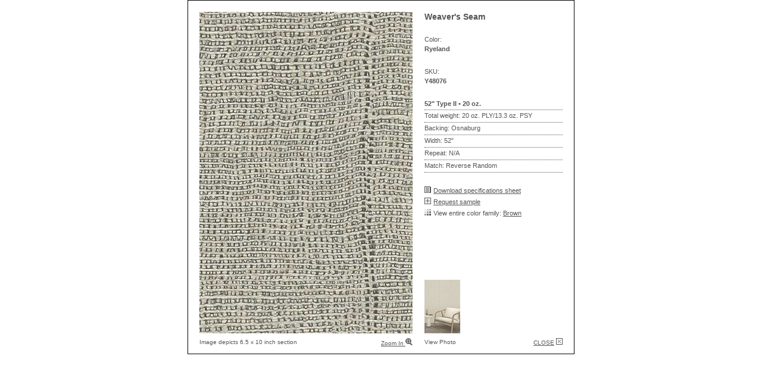

--- FILE ---
content_type: text/html; charset=UTF-8
request_url: https://www.vyconwallcovering.com/products/overlay.inc.php?SKU=Y48076&pattern=Weaver%27s+Seam&color=
body_size: 7641
content:
<!DOCTYPE HTML PUBLIC "-//W3C//DTD HTML 4.01//EN" "http://www.w3.org/TR/html4/strict.dtd">
<html>
<head>
<meta http-equiv="Content-Type" content="text/html; charset=UTF-8">
<title>Swatch Closeup</title>
<link href="../design_new.css" rel="stylesheet" type="text/css">
<style type="text/css">
<!--
#overlay_window {
	margin: auto;
}
-->
</style>
<script type="text/javascript">
<!--
function MM_findObj(n, d) { //v4.01
  var p,i,x;  if(!d) d=document; if((p=n.indexOf("?"))>0&&parent.frames.length) {
    d=parent.frames[n.substring(p+1)].document; n=n.substring(0,p);}
  if(!(x=d[n])&&d.all) x=d.all[n]; for (i=0;!x&&i<d.forms.length;i++) x=d.forms[i][n];
  for(i=0;!x&&d.layers&&i<d.layers.length;i++) x=MM_findObj(n,d.layers[i].document);
  if(!x && d.getElementById) x=d.getElementById(n); return x;
}

function MM_swapImage() { //v3.0
  var i,j=0,x,a=MM_swapImage.arguments; document.MM_sr=new Array; for(i=0;i<(a.length-2);i+=3)
   if ((x=MM_findObj(a[i]))!=null){document.MM_sr[j++]=x; if(!x.oSrc) x.oSrc=x.src; x.src=a[i+2];}
}
function MM_showHideLayers() { //v9.0
  var i,p,v,obj,args=MM_showHideLayers.arguments;
  for (i=0; i<(args.length-2); i+=3) 
  with (document) if (getElementById && ((obj=getElementById(args[i]))!=null)) { v=args[i+2];
    if (obj.style) { obj=obj.style; v=(v=='show')?'visible':(v=='hide')?'hidden':v; }
    obj.visibility=v; }
}
function MM_changeProp(objId,x,theProp,theValue) { //v9.0
  var obj = null; with (document){ if (getElementById)
  obj = getElementById(objId); }
  if (obj){
    if (theValue == true || theValue == false)
      eval("obj.style."+theProp+"="+theValue);
    else eval("obj.style."+theProp+"='"+theValue+"'");
  }
}
function MM_swapImgRestore() { //v3.0
  var i,x,a=document.MM_sr; for(i=0;a&&i<a.length&&(x=a[i])&&x.oSrc;i++) x.src=x.oSrc;
}
function MM_preloadImages() { //v3.0
  var d=document; if(d.images){ if(!d.MM_p) d.MM_p=new Array();
    var i,j=d.MM_p.length,a=MM_preloadImages.arguments; for(i=0; i<a.length; i++)
    if (a[i].indexOf("#")!=0){ d.MM_p[j]=new Image; d.MM_p[j++].src=a[i];}}
}
//-->
</script>
</head>
<body bgcolor="#FFFFFF" text="#555555" link="#555555" vlink="#555555" alink="#FF3333" onLoad="window.focus();">
<div id="overlay_window">
  <div id="large_picture"><img src="images/larger_view/Y48076.jpg" alt="Y48076" name="picture" width="358" height="540" id="picture"><img src="../photo_gallery/images/large/weavers_seam.jpg" alt="Y48074" name="picture2" width="358" height="540" id="picture2" style="display:none"></div>
  <div id="left_column">
    <div id="product_info">
      <h2>Weaver&#039;s Seam</h2>
      <p class="paddingtop">Color:</p>
      <p class="bold">Ryeland</p>
      <p class="paddingtop">SKU:</p>
      <p class="bold">Y48076</p>
      <p class="paddingtop"><strong>52&quot; Type II • 20 oz.</strong></p>
      <p class="specstop">Total weight: 20 oz. PLY/13.3 oz. PSY</p>
      <p class="specs">Backing: Osnaburg</p>
      <p class="specs">Width: 52&quot;</p>
      <p class="specs">Repeat: N/A</p>
      <p class="specs">Match: Reverse Random</p>

      <p class="paddingtop"><a href="../technical_information/specification_sheets/vycon_weavers_seam.pdf" target="_blank"><img src="../common/images/icon_download.gif" alt="" width="11" height="11" border="0"></a><a href="../technical_information/specification_sheets/vycon_weavers_seam.pdf" target="_blank">Download
        specifications sheet</a></p>

      <p class="calltoaction"><a href="../sample_request/index.php?addsku=Y48076"><img src="../common/images/icon_plus.gif" alt="" width="11" height="11" border="0"></a><a href="../sample_request/index.php?addsku=Y48076">Request
        sample</a></p>
      <p class="calltoaction"><img src="../common/images/icon_colorway.gif" alt="" width="11" height="11" border="0">View entire color family: 
<a href="../products/search_result.php?color=Brown">Brown</a>	  </p>
    </div>
    <div id="product_info2" style="display:none">
      <h2>Weaver&#039;s Seam</h2>
      <p class="paddingtop">Installation photo shown in<br>
        <span class="bold">Merino</span>, <span class="bold">Y48074</span></p>
    </div>
    <div id="icon_photo"><a href="/products/overlay.inc.php?SKU=Y48076&pattern=Weaver%27s+Seam&color=&action=installation" title="Click here to view installation photo." onClick="MM_changeProp('product_info','','display','none','DIV');MM_changeProp('product_info2','','display','block','DIV');MM_changeProp('icon_photo','','display','none','DIV');MM_changeProp('icon_swatch','','display','block','DIV');MM_changeProp('view_photo','','display','none','P');MM_changeProp('view_swatch','','display','block','P');MM_showHideLayers('overlay_footer_imageshown','','hide','overlay_footer_view','','hide');MM_changeProp('picture','','display','none','IMG');MM_changeProp('picture2','','display','block','IMG');return false"><img src="images/icon_photo/weavers_seam.jpg" alt="" width="60" height="90" border="0"></a></div>
    <div id="icon_swatch" style="display:none"><a href="/products/overlay.inc.php?SKU=Y48076&pattern=Weaver%27s+Seam&color=&action=installation" title="Click here to view swatch." onClick="MM_changeProp('product_info','','display','block','DIV');MM_changeProp('product_info2','','display','none','DIV');MM_changeProp('icon_photo','','display','block','DIV');MM_changeProp('icon_swatch','','display','none','DIV');MM_changeProp('view_photo','','display','block','P');MM_changeProp('view_swatch','','display','none','P');MM_showHideLayers('overlay_footer_imageshown','','inherit','overlay_footer_view','','inherit');MM_changeProp('picture','','display','block','IMG');MM_changeProp('picture2','','display','none','IMG');return false"><img src="images/icon_swatch/Y48076.jpg" alt="" width="60" height="90" border="0"></a></div>
  </div>
  <div id="overlay_footer">
    <div id="overlay_footer_imageshown">
      <p align="left" id="largeview" style="display:block">Image depicts 6.5 x 10 inch section</p>
      <p align="left" id="actualsize" style="display:none">Image shown in approx. actual scale.</p>
    </div>
    <div id="overlay_footer_view">
      <p id="zoomin" style="display:block"><a href="/products/overlay.inc.php?SKU=Y48076&pattern=Weaver%27s+Seam&color=&action=zoomin" onClick="MM_swapImage('picture','','images/actual_scale/Y48076.jpg',0);MM_changeProp('zoomin','','display','none','P');MM_changeProp('zoomout','','display','block','P');MM_changeProp('largeview','','display','none','P');MM_changeProp('actualsize','','display','block','P');return false">Zoom In <img src="../common/images/icon_enlarge.gif" alt="" width="12" height="12" border="0"></a></p>

      <p id="zoomout" style="display:none"><a href="/products/overlay.inc.php?SKU=Y48076&pattern=Weaver%27s+Seam&color=&action=zoomout" onClick="MM_swapImage('picture','','images/larger_view/Y48076.jpg',0);MM_changeProp('zoomin','','display','block','P');MM_changeProp('zoomout','','display','none','P');MM_changeProp('largeview','','display','block','P');MM_changeProp('actualsize','','display','none','P');return false">Zoom Out <img src="../common/images/icon_reduce.gif" alt="" width="12" height="12" border="0"></a></p>
    </div>
    <div id="overlay_footer_icon">
      <p id="view_photo">View Photo</p><p id="view_swatch" style="display:none">View Swatch</p>
	      </div>
    <div id="overlay_footer_close">
      <p><a href="javascript:window.close();" onClick="MM_showHideLayers('popup','','hide');return false;">CLOSE</a>&nbsp;<a href="javascript:window.close();" onClick="MM_showHideLayers('popup','','hide');return false;"><img src="../common/images/icon_x.gif" alt="" width="11" height="11" border="0"></a></p>
    </div>
  </div>
</div>
</body>
</html>

--- FILE ---
content_type: text/css
request_url: https://www.vyconwallcovering.com/design_new.css
body_size: 11986
content:
* {
	margin:0;
	padding:0;
}
body {
	background-color:#FFFFFF;
	font-family:Verdana, Arial, Helvetica, sans-serif;
	color: #555555;
}
* a {
	color:#555555;
}
* a:hover {
	color:#777777;
}

#container {
	width:902px;
	margin-top: 20px;
	margin-right: auto;
	margin-bottom: 0px;
	margin-left: auto;
	padding-top: 0px;
	padding-right: 2px;
	padding-bottom: 0px;
	padding-left: 2px;
}
#frame {
	border:1px;
	border-style:solid;
	border-color:#000000;
}
/* HEADER 900w */

#header_tab {
	width:200px;
	margin: 0 0 0 700px;
	height:9px;
	padding: 6px 0 8px 0;
	color:#666666;
	border-top-width: 1pt;
	border-right-width: 1pt;
	border-bottom-width: 0px;
	border-left-width: 1pt;
	border-top-style: solid;
	border-right-style: solid;
	border-bottom-style: solid;
	border-left-style: solid;
	border-top-color: #000000;
	border-right-color: #000000;
	border-bottom-color: #000000;
	border-left-color: #000000;
}
#header_tab p {
	font-size:9px;
	text-align:center;
	letter-spacing:2px;
}
#header_tab p a {
	text-decoration:none;
	color:#666666;
}
#header_tab a:hover {
	text-decoration:underline;
	color:#666666;
}
#logo {
	margin-top: 24px;
	margin-left: 24px;
}
#header {
	height:130px;
	color:#666666;
	margin-top: 16px;
}
#header ul {
	font-size:11px;
	line-height:16px;
	list-style:none;
	float:left;
	padding-right: 26px;
}
.menu_section {
	float: left;
	padding-right: 16px;
}
.menu_section p {
	font-size:11px;
	line-height:16px;
}
.menu_section a  {
	text-decoration: none;
	color:#666666;
}
.menu_section a:hover {
	text-decoration: underline;
	color:#D51C3B;
	}
.menu_section_2 {
	float: left;
	padding-right: 5px;
}
.menu_section_2 p {
	font-size:11px;
	line-height:16px;
	}
.menu_section_2 a  {
	text-decoration: none;
	color:#666666;
}
.menu_section_2 a:hover {
	text-decoration: underline;
	color:#D51C3B;
	}
.header_navi_current a  {
	text-decoration: none;
	color:#D51C3B;
}
#_technical_info_ {
	visibility: hidden;
}
#_environment_ {
	visibility: hidden;
}
/* LEFT COLUMN WITH SEARCH MENU 220w */

#left {
	width:188px;
	margin-top: 35px;
	margin-right: 0px;
	margin-bottom: 0px;
	margin-left: 24px;
}
#searchmenu {
	width:150px;
	overflow: visible;
}
#searchmenu h2 {
	color:#666666;
	font-size:11px;
	font-weight:bolder;
	padding: 0px;
	margin-top: 0px;
	margin-right: 0px;
	margin-bottom: 4px;
	margin-left: 0px;
}
#searchmenu p {
	color:#666666;
	font-size:10px;
	margin-top: 0px;
	margin-right: 0px;
	margin-bottom: 6px;
	margin-left: 0px;
}
#searchmenu form {
	margin-top: 0px;
	margin-right: 0px;
	margin-bottom: 10px;
	margin-left: 0px;
}
#searchmenu input {
	font-size:11px;
	color:#555555;
}
#searchmenu select {
	font-size:11px;
	color:#555555;
	width: 150px;
	height: 20px;
	margin: 0px;
	padding: 0px;
}
@-moz-document url-prefix()
{ /* Firefox only */
#searchmenu select {
	border-top-width: 2px;
	border-right-width: 2px;
	border-bottom-width: 2px;
	border-left-width: 2px;
	border-top-style: solid;
	border-right-style: solid;
	border-bottom-style: solid;
	border-left-style: solid;
	border-top-color: #666;
	border-right-color: #CCC;
	border-bottom-color: #CCC;
	border-left-color: #666;
}
}
.form_text {
	height: 16px;
	width: 114px;
	/*	text-indent: 5px; */
	margin: 0px;
	padding: 0px;
	border-top-width: 2px;
	border-right-width: 2px;
	border-bottom-width: 2px;
	border-left-width: 2px;
	border-top-style: solid;
	border-right-style: solid;
	border-bottom-style: solid;
	border-left-style: solid;
	border-top-color: #666;
	border-right-color: #CCC;
	border-bottom-color: #CCC;
	border-left-color: #666;
}
.form_go_button {
	height: 20px;
	width: 26px;
	padding: 0px;
	margin: 0px;
	border-top-width: 2px;
	border-right-width: 2px;
	border-bottom-width: 2px;
	border-left-width: 2px;
	border-top-style: solid;
	border-right-style: solid;
	border-bottom-style: solid;
	border-left-style: solid;
	border-top-color: #EEE;
	border-right-color: #666;
	border-bottom-color: #666;
	border-left-color: #EEE;
	background-color: #DDD;
}
.form_gallery_button {
	height: 20px;
	width: 150px;
	text-align: left;
/*	text-indent: 7px;*/
	border-top-width: 2px;
	border-right-width: 2px;
	border-bottom-width: 2px;
	border-left-width: 2px;
	border-top-style: solid;
	border-right-style: solid;
	border-bottom-style: solid;
	border-left-style: solid;
	border-top-color: #EEE;
	border-right-color: #666;
	border-bottom-color: #666;
	border-left-color: #EEE;
	background-color: #DDD;
}
#sku_search {
	border-top-width: 1px;
	border-right-width: 0px;
	border-bottom-width: 0px;
	border-left-width: 0px;
	border-top-style: dotted;
	border-right-style: none;
	border-bottom-style: none;
	border-left-style: none;
	border-top-color: #555555;
	white-space: nowrap;
	padding-top: 10px;
}
#pattern_search {
	clear: left;
}
#view_gallery {
	border-top-width: 1px;
	border-right-width: 0px;
	border-bottom-width: 1px;
	border-left-width: 0px;
	border-top-style: dotted;
	border-right-style: none;
	border-bottom-style: dotted;
	border-left-style: none;
	border-top-color: #555555;
	padding-top: 10px;
}
#zip_search {
	word-spacing: 0em;
	white-space: nowrap;
	padding-top: 10px;
}


#supplier {
	width:150px;
	margin-top:24px;
	padding-top: 8px;
	padding-right: 0px;
	padding-bottom: 12px;
	padding-left: 0px;
	border-top-width: 1px;
	border-right-width: 0px;
	border-bottom-width: 1px;
	border-left-width: 0px;
	border-top-style: dotted;
	border-right-style: none;
	border-bottom-style: dotted;
	border-left-style: none;
	border-top-color: #555555;
	border-bottom-color: #555555;
	display: none;
}
#supplier h1 {
	font-size:11px;
	line-height:14px;
	font-weight:bold;
	padding-top:18px;
	padding-bottom:2px;
}
#supplier h2 {
	font-size:10px;
	line-height:12px;
	font-weight:normal;
	color:#D51C3B;
	padding-bottom:18px;

}
#supplier p {
	font-size:11px;
	line-height:16px;
	margin-bottom: 4px;
}
#headline {
	width=610px;
	height=100px;
	border-bottom:dotted 1px #555555;
	height: 35px;
	margin-left:0px;
	margin-right:58px;
	padding-top: 0;
	padding-right: 0;
	padding-bottom: 0;
	padding-left: 0;
}
#headline h1 {
	font-size:16px;
	color:#555555;
}
#headline span {
	font-size:12px;
	color:#555555;
	font-weight:normal;
}
#text_area {
	width=610px;
	margin-right:58px;
	margin-left:0px;
	padding: 20px 0px 0 0;
}
#text_area p {
	font-size:12px;
	line-height:18px;
	padding:0 0 12px 0;
}
#text_area h3 {
	font-size:12px;
	font-weight:bold;
	line-height:18px;
	padding:0 0 12px 0;
	}
#text_area h4 {
	font-size:12px;
	font-weight:bold;
	line-height:18px;
	padding:12px 0 12px 0;
}
#text_area ul {
	font-size:12px;
	line-height:18px;
	padding:0 0 12px 14px;
}
#text_area li {
}

#search_results {
	padding-top: 20px;
	padding-right: 0;
	padding-bottom: 20px;
	padding-left: 0px;
}
#search_results p, .info p {
	font-size:10px;
	line-height:13px;
}
#search_results p.confirm {
	font-size:12px;
	line-height:12px;
	font-weight:bold;
	padding-top:18px;
	padding-bottom:18px;
	float: left;
}
.info td {
	padding-bottom: 12px;
}
.info a img {
	margin: 0px;
	padding: 0px;
}
.info h2 {
	font-size:10px;
	line-height:13px;
	font-weight:bold;
	margin-top: 4px;
}
.sku {
	float: left;
}

/* inline pop-up for enlarged view */
#overlay_window {
	width:610px;
	padding: 19px 19px 12px 19px;
	border:1px;
	border-style:solid;
	border-color:#000000;
	background-color: #FFF;
}
#large_picture {
float:left;
width:378px;
height:540px;
}
#left_column {
float:left;
width:232px;
height:540px;
}
#product_info , #product_info2{
width:232px;
height:450px;
}
#product_info h2 , #product_info2 h2{
	font-size:14px;
	line-height:16px;
	font-weight:bold;
}
#product_info p , #product_info2 p{
	font-size:11px;
	line-height:16px;
}
#product_info p.bold {
	font-weight:bold;
}
#product_info p.paddingtop , #product_info2 p.paddingtop{
	padding-top:22px;
}
#product_info p.calltoaction {
	padding-top:3px;
}
#product_info img {
	padding-right:4px;
}

#product_info p.specstop {
	font-size:11px;
	line-height:18px;
	border-top:dotted 1px #555555;
	margin-top:2px;
	border-bottom:dotted 1px #555555;
	padding-bottom:2px;
}
#product_info p.specs {
	font-size:11px;
	line-height:18px;
padding-bottom:2px;
	border-bottom:dotted 1px #555555;
}
#overlay_footer {
	clear:both;
	width:610px;
	padding-top:8px;
	padding-bottom:14px;
}
#overlay_footer_imageshown {
	width:220px;
	float:left;
}
#overlay_footer_view {
	width:138px;
	float:left;
padding-right:20px;
	text-align:right;
}
#overlay_footer_icon {
	width:116px;
	float:left;
}
#overlay_footer_close {
	width:116px;
	float:left;
	text-align:right;
}
#overlay_footer p{
	font-size:10px;
	line-height:14px;
}

#overlay_advertising {
	width:358px;
	margin-top:12px;
	margin-left:19px;
	padding: 19px 19px 12px 19px;
	border:1px;
	border-style:solid;
	border-color:#000000;
}
#overlay_advertising_footer {
	width:358px;
	padding-top:8px;
	padding-bottom:14px;
}
#overlay_advertising_footer_year {
	width:200px;
	float:left;
}
#overlay_advertising_footer_close {
	width:158px;
	float:left;
	text-align:right;
}
#overlay_advertising_footer p{
	font-size:10px;
	line-height:14px;
}

/* SAMPLE REQUEST FORM */
#sample_request {
	width=610px;
	margin-right:58px;
	margin-left:20px;
	padding: 20px 0px 12px 0;
	border-top:dotted 1px #555555;
}
#sample_request p {
	font-size:12px;
	line-height:18px;
	padding:0 0 9px 0;
}
#sample_request p.small {
	font-size:11px;
	line-height:14px;
	padding:0px;
	margin-top: 4px;
}
#sample_request form {
	padding:0px;
	margin: 0px;
}
#sample_request input {
	padding:0px;
	margin: 0px;
}
#sample_request select {
	width: 142px;
	margin: 0px;
	padding: 0px;
}
.sample_request_text {
	height: 16px;
	width: 232px;
	margin: 0px;
	padding: 0px;
	border-top-width: 2px;
	border-right-width: 2px;
	border-bottom-width: 2px;
	border-left-width: 2px;
	border-top-style: solid;
	border-right-style: solid;
	border-bottom-style: solid;
	border-left-style: solid;
	border-top-color: #666;
	border-right-color: #CCC;
	border-bottom-color: #CCC;
	border-left-color: #666;
}
.sample_request_textarea {
	height: 48px;
	width: 232px;
	margin: 0px;
	padding: 0px;
	border-top-width: 2px;
	border-right-width: 2px;
	border-bottom-width: 2px;
	border-left-width: 2px;
	border-top-style: solid;
	border-right-style: solid;
	border-bottom-style: solid;
	border-left-style: solid;
	border-top-color: #666;
	border-right-color: #CCC;
	border-bottom-color: #CCC;
	border-left-color: #666;
}
.sample_request_zip {
	height: 16px;
	width: 84px;
	margin-left:4px;
	padding:0px;
	border-top-width: 2px;
	border-right-width: 2px;
	border-bottom-width: 2px;
	border-left-width: 2px;
	border-top-style: solid;
	border-right-style: solid;
	border-bottom-style: solid;
	border-left-style: solid;
	border-top-color: #666;
	border-right-color: #CCC;
	border-bottom-color: #CCC;
	border-left-color: #666;
}


/* FOOTER */
#footer {
	clear:both;
	width:628px;
	height:16px;
	font-family:Verdana, Arial, Helvetica, sans-serif;
	font-size:9px;
	padding-top: 80px;
	padding-right: 40px;
	padding-bottom: 10px;
	padding-left: 0px;
}
#disclaimer {
}
#disclaimer p {
}
#disclaimer p a {
	text-decoration:none;
	color:#555555;
}
#disclaimer p a:hover {
	text-decoration:underline;
}


/* WHATS_NEW */

.whats_new_date {
font-size:11px;
line-height:18px;
color:#D51C3B ;
}
.whats_new_date_bodertop {
font-size:11px;
line-height:18px;
margin-top:12px;
padding-top:12px;
color:#D51C3B;
border-top:dotted 1px #555555;
}

.whats_new_headline {
font-size:12px;
line-height:18px;
font-weight:bold;
color:#555555;
padding:0px 0px 12px 0px;
}


.red {
color:#D51C3B;
}

.circle {
vertical-align:text-top;
}

#text_area h2 {
  font-size:14px;
  font-weight:bold;
  line-height:18px;
  padding:0 0 12px 0;
  }

#hanging_instruction {
  width:610px;
  height:56px;
  border-bottom:dotted 1px #555555;
  margin-left:0px;
  margin-right:58px;
  margin-bottom:12px;
  padding-top: 12px;
  padding-right: 0;
  padding-bottom: 12px;
  padding-left: 0;
}
#hanging_instruction p {
  font-size:12px;
  line-height:28px;
  font-weight:normal;
  }

hr {
border-top:none;
border-left:none;
border-bottom:1px;
border-left:none;
border-bottom-style:dotted;
border-bottom-color:#555555;
color:#FFFFFF;
margin-bottom:20px;
margin-top:20px;
}
